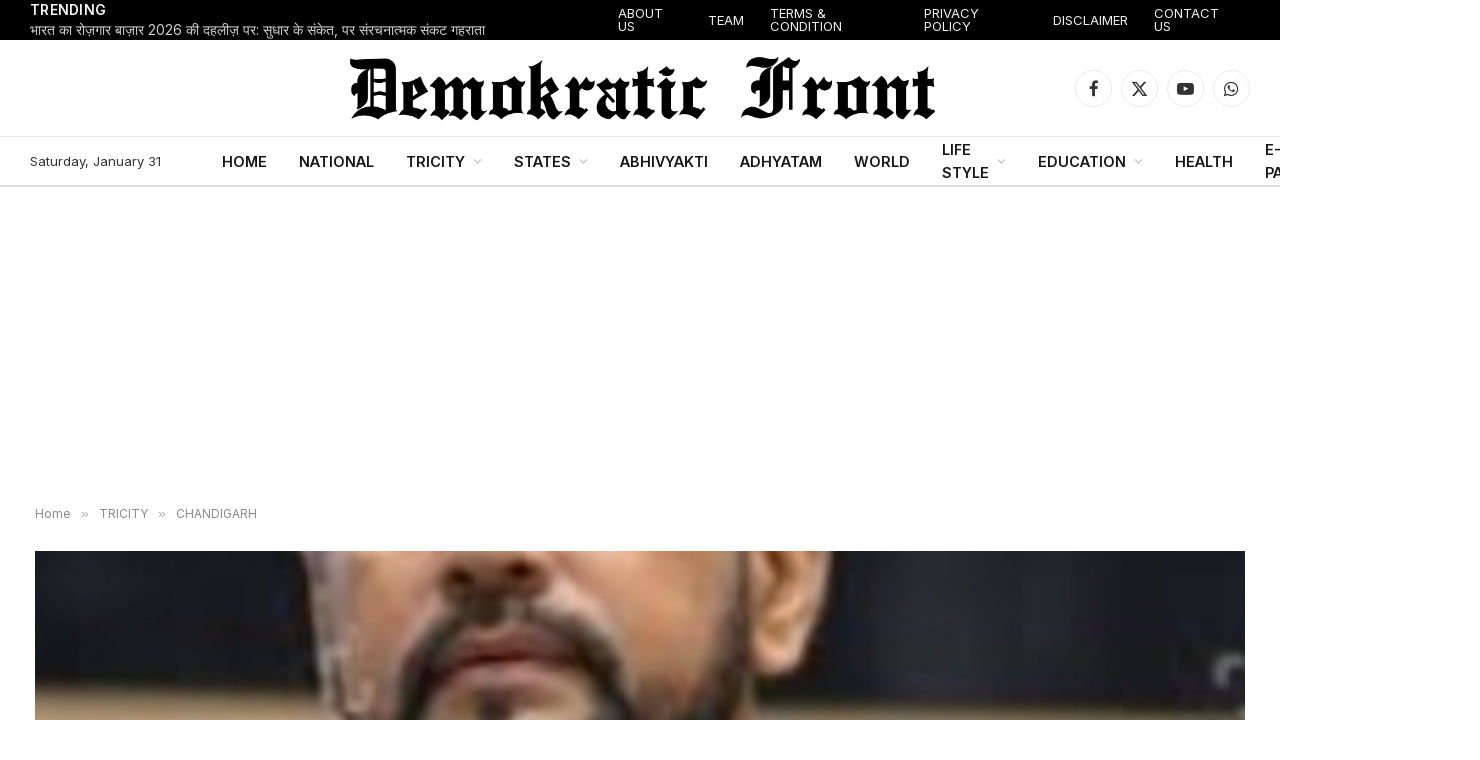

--- FILE ---
content_type: text/html; charset=utf-8
request_url: https://www.google.com/recaptcha/api2/aframe
body_size: 256
content:
<!DOCTYPE HTML><html><head><meta http-equiv="content-type" content="text/html; charset=UTF-8"></head><body><script nonce="SEycnxV0cq40vrltrTHN0A">/** Anti-fraud and anti-abuse applications only. See google.com/recaptcha */ try{var clients={'sodar':'https://pagead2.googlesyndication.com/pagead/sodar?'};window.addEventListener("message",function(a){try{if(a.source===window.parent){var b=JSON.parse(a.data);var c=clients[b['id']];if(c){var d=document.createElement('img');d.src=c+b['params']+'&rc='+(localStorage.getItem("rc::a")?sessionStorage.getItem("rc::b"):"");window.document.body.appendChild(d);sessionStorage.setItem("rc::e",parseInt(sessionStorage.getItem("rc::e")||0)+1);localStorage.setItem("rc::h",'1769865193551');}}}catch(b){}});window.parent.postMessage("_grecaptcha_ready", "*");}catch(b){}</script></body></html>